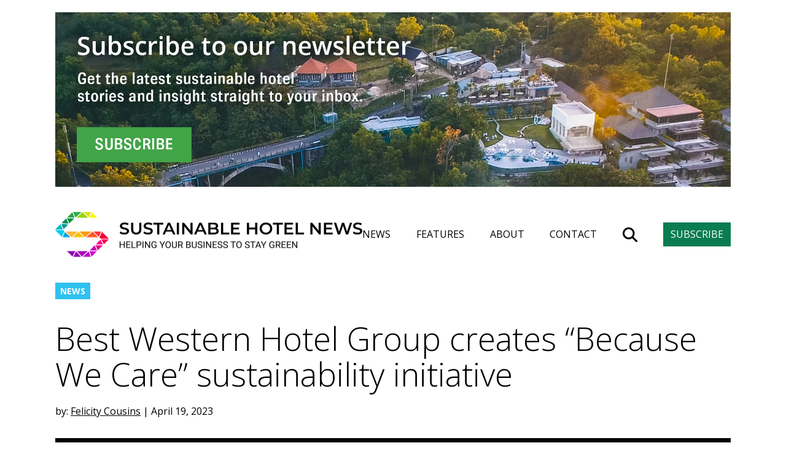

--- FILE ---
content_type: text/css
request_url: https://sustainablehotelnews.com/wp-content/themes/sustainable-hotels/style.css?v2
body_size: 6597
content:
/*
Theme Name: Sustainable Hotel News
Author: Ben Holden
Author URI:  benholden.github.io
Description: Theme for Sustainable Hotel News
Version: 1

*/

/*
* * * * * * * * * * * * * * * * * * * * * * * * * * * * * * * * * * * * * * * *
*                                                                             *
*  Normalize                                                             *
*                                                                             *
* * * * * * * * * * * * * * * * * * * * * * * * * * * * * * * * * * * * * * * *  
*/

/*! normalize.css v3.0.2 | MIT License | git.io/normalize */

/**
 * 1. Set default font family to sans-serif.
 * 2. Prevent iOS text size adjust after orientation change, without disabling
 *    user zoom.
 */

html {
	font-family: sans-serif; /* 1 */
	-ms-text-size-adjust: 100%; /* 2 */
	-webkit-text-size-adjust: 100%; /* 2 */
}

/**
 * Remove default margin.
 */

body {
	margin: 0;
}

/* HTML5 display definitions
   ========================================================================== */

/**
 * Correct `block` display not defined for any HTML5 element in IE 8/9.
 * Correct `block` display not defined for `details` or `summary` in IE 10/11
 * and Firefox.
 * Correct `block` display not defined for `main` in IE 11.
 */

article,
aside,
details,
figcaption,
figure,
footer,
header,
hgroup,
main,
menu,
nav,
section,
summary {
	display: block;
}

/**
 * 1. Correct `inline-block` display not defined in IE 8/9.
 * 2. Normalize vertical alignment of `progress` in Chrome, Firefox, and Opera.
 */

audio,
canvas,
progress,
video {
	display: inline-block; /* 1 */
	vertical-align: baseline; /* 2 */
}

/**
 * Prevent modern browsers from displaying `audio` without controls.
 * Remove excess height in iOS 5 devices.
 */

audio:not([controls]) {
	display: none;
	height: 0;
}

/**
 * Address `[hidden]` styling not present in IE 8/9/10.
 * Hide the `template` element in IE 8/9/11, Safari, and Firefox < 22.
 */

[hidden],
template {
	display: none;
}

/* Links
   ========================================================================== */

/**
 * Remove the gray background color from active links in IE 10.
 */

a {
	background-color: transparent;
}

/**
 * Improve readability when focused and also mouse hovered in all browsers.
 */

a:active,
a:hover {
	outline: 0;
}

/* Text-level semantics
   ========================================================================== */

/**
 * Address styling not present in IE 8/9/10/11, Safari, and Chrome.
 */

abbr[title] {
	border-bottom: 1px dotted;
}

/**
 * Address style set to `bolder` in Firefox 4+, Safari, and Chrome.
 */

b,
strong {
	font-weight: bold;
}

/**
 * Address styling not present in Safari and Chrome.
 */

dfn {
	font-style: italic;
}

/**
 * Address variable `h1` font-size and margin within `section` and `article`
 * contexts in Firefox 4+, Safari, and Chrome.
 */

h1 {
	font-size: 2em;
	margin: 0.67em 0;
}

/**
 * Address styling not present in IE 8/9.
 */

mark {
	background: #ff0;
	color: #000;
}

/**
 * Address inconsistent and variable font size in all browsers.
 */

small {
	font-size: 80%;
}

/**
 * Prevent `sub` and `sup` affecting `line-height` in all browsers.
 */

sub,
sup {
	font-size: 75%;
	line-height: 0;
	position: relative;
	vertical-align: baseline;
}

sup {
	top: -0.5em;
}

sub {
	bottom: -0.25em;
}

/* Embedded content
   ========================================================================== */

/**
 * Remove border when inside `a` element in IE 8/9/10.
 */

img {
	border: 0;
}

/**
 * Correct overflow not hidden in IE 9/10/11.
 */

svg:not(:root) {
	overflow: hidden;
}

/* Grouping content
   ========================================================================== */

/**
 * Address margin not present in IE 8/9 and Safari.
 */

figure {
	margin: 1em 40px;
}

/**
 * Address differences between Firefox and other browsers.
 */

hr {
	-moz-box-sizing: content-box;
	box-sizing: content-box;
	height: 0;
}

/**
 * Contain overflow in all browsers.
 */

pre {
	overflow: auto;
}

/**
 * Address odd `em`-unit font size rendering in all browsers.
 */

code,
kbd,
pre,
samp {
	font-family: monospace, monospace;
	font-size: 1em;
}

/* Forms
   ========================================================================== */

/**
 * Known limitation: by default, Chrome and Safari on OS X allow very limited
 * styling of `select`, unless a `border` property is set.
 */

/**
 * 1. Correct color not being inherited.
 *    Known issue: affects color of disabled elements.
 * 2. Correct font properties not being inherited.
 * 3. Address margins set differently in Firefox 4+, Safari, and Chrome.
 */

button,
input,
optgroup,
select,
textarea {
	color: inherit; /* 1 */
	font: inherit; /* 2 */
	margin: 0; /* 3 */
}

/**
 * Address `overflow` set to `hidden` in IE 8/9/10/11.
 */

button {
	overflow: visible;
}

/**
 * Address inconsistent `text-transform` inheritance for `button` and `select`.
 * All other form control elements do not inherit `text-transform` values.
 * Correct `button` style inheritance in Firefox, IE 8/9/10/11, and Opera.
 * Correct `select` style inheritance in Firefox.
 */

button,
select {
	text-transform: none;
}

/**
 * 1. Avoid the WebKit bug in Android 4.0.* where (2) destroys native `audio`
 *    and `video` controls.
 * 2. Correct inability to style clickable `input` types in iOS.
 * 3. Improve usability and consistency of cursor style between image-type
 *    `input` and others.
 */

button,
html input[type="button"],
input[type="reset"],
input[type="submit"] {
	-webkit-appearance: button; /* 2 */
	cursor: pointer; /* 3 */
}

/**
 * Re-set default cursor for disabled elements.
 */

button[disabled],
html input[disabled] {
	cursor: default;
}

/**
 * Remove inner padding and border in Firefox 4+.
 */

button::-moz-focus-inner,
input::-moz-focus-inner {
	border: 0;
	padding: 0;
}

/**
 * Address Firefox 4+ setting `line-height` on `input` using `!important` in
 * the UA stylesheet.
 */

input {
	line-height: normal;
}

/**
 * It's recommended that you don't attempt to style these elements.
 * Firefox's implementation doesn't respect box-sizing, padding, or width.
 *
 * 1. Address box sizing set to `content-box` in IE 8/9/10.
 * 2. Remove excess padding in IE 8/9/10.
 */

input[type="checkbox"],
input[type="radio"] {
	box-sizing: border-box; /* 1 */
	padding: 0; /* 2 */
}

/**
 * Fix the cursor style for Chrome's increment/decrement buttons. For certain
 * `font-size` values of the `input`, it causes the cursor style of the
 * decrement button to change from `default` to `text`.
 */

input[type="number"]::-webkit-inner-spin-button,
input[type="number"]::-webkit-outer-spin-button {
	height: auto;
}

/**
 * 1. Address `appearance` set to `searchfield` in Safari and Chrome.
 * 2. Address `box-sizing` set to `border-box` in Safari and Chrome
 *    (include `-moz` to future-proof).
 */

input[type="search"] {
	-webkit-appearance: textfield; /* 1 */
	-moz-box-sizing: content-box;
	-webkit-box-sizing: content-box; /* 2 */
	box-sizing: content-box;
}

/**
 * Remove inner padding and search cancel button in Safari and Chrome on OS X.
 * Safari (but not Chrome) clips the cancel button when the search input has
 * padding (and `textfield` appearance).
 */

input[type="search"]::-webkit-search-cancel-button,
input[type="search"]::-webkit-search-decoration {
	-webkit-appearance: none;
}

/**
 * Define consistent border, margin, and padding.
 */

fieldset {
	border: 1px solid #c0c0c0;
	margin: 0 2px;
	padding: 0.35em 0.625em 0.75em;
}

/**
 * 1. Correct `color` not being inherited in IE 8/9/10/11.
 * 2. Remove padding so people aren't caught out if they zero out fieldsets.
 */

legend {
	border: 0; /* 1 */
	padding: 0; /* 2 */
}

/**
 * Remove default vertical scrollbar in IE 8/9/10/11.
 */

textarea {
	overflow: auto;
}

/**
 * Don't inherit the `font-weight` (applied by a rule above).
 * NOTE: the default cannot safely be changed in Chrome and Safari on OS X.
 */

optgroup {
	font-weight: bold;
}

/* Tables
   ========================================================================== */

/**
 * Remove most spacing between table cells.
 */

table {
	border-collapse: collapse;
	border-spacing: 0;
}

td,
th {
	padding: 0;
}

/*
* * * * * * * * * * * * * * * * * * * * * * * * * * * * * * * * * * * * * * * *
* 																			 *
*	Box-sizing															 *
*																			 *
* * * * * * * * * * * * * * * * * * * * * * * * * * * * * * * * * * * * * * * *	
*/

html {
	box-sizing: border-box;
}

*,
*:before,
*:after {
	box-sizing: inherit;
}

/*
* * * * * * * * * * * * * * * * * * * * * * * * * * * * * * * * * * * * * * * *
* 																			 *
*	Custom Styles												           	 *
*																			 *
* * * * * * * * * * * * * * * * * * * * * * * * * * * * * * * * * * * * * * * *	
*/

/* Colors */
body {
    --sh-green: #45A44A;
    --sh-green-dark: #08843F;
    --sh-border: #BFBFBF;
    --sh-dark-bg: #242323;

    --cat-yellow: #D9DF1D;
    --cat-orange: #FB9316;
    --cat-red: #F2592D;
    --cat-dark-pink: #EB254C;
    --cat-magenta: #FF2380;
    --cat-teal: #0D8780;
    --cat-turquoise: #2FC1F0;
    --cat-light-purple: #7B16AA;
    --cat-dark-purple: #C11BC4;
}

div#wpadminbar {
    display: none;
}

/* Base */

html {
	font-size: 62.5%;
	height: 100%;
	font-family: 'Open Sans', sans-serif;
    -webkit-font-smoothing: antialiased;
	-moz-osx-font-smoothing: grayscale;
}

body {
	font-size: 1.6rem;
	line-height: 2.7rem;
	color: black;
	scroll-padding-top: 120px;
}

.container {
	width: 100%;
	padding: 0 20px;
	max-width: 1140px;
	margin: 0 auto;
}

.container--narrow {
    width: 100%;
	padding: 0 20px;
	max-width: 1140px;
	margin: 0 auto;
	max-width: 890px;
}

.main {
    padding: 0 0 4rem;
    position: relative;
}

.page-header {
    text-align: center;
}

/* Fonts */
h1,h2,h3,h4 {
    font-weight: 300;
    line-height: 1.1;
}

h1:first-child,h2:first-child,h3:first-child,h4:first-child {
    margin-top: 0;
}
h1 {
    font-size: 4rem;
}
@media(max-width:767px){
	section.content{
		display: block !important;
	}
    h1 {
        font-size: 3.2rem;
    }
}
h2 {
    font-size: 4rem;
    margin-bottom: 1rem;
}
@media(max-width:767px){
    h2 {
        font-size: 3.2rem;
    }
}
h3 {
    margin-bottom: 1rem;
    font-size: 3.2rem;
}
@media(max-width:767px){
    h3 {
        font-size: 2.6rem;
    }
}
h4 {
    font-size: 2.4rem;
    margin-bottom: 1rem;
}
@media(max-width:767px){
    h4 {
        font-size: 2rem;
    }
}


p {
    margin-top: 0;
}

/* Links */
.skip {
	position: absolute;
	left: -999em;
	width: 990em;
}

a.skip:active,
a.skip:focus {
	left: 0;
	top: 0;
	padding: 15px;
	border: 3px black solid;
	background-color: white;
	width: auto;
	z-index: 1;
	text-decoration: none;
}

.btn {
    /* font-family: 'Cormorant Garamond', serif;
    text-decoration: none;
    color: black;
    text-transform: uppercase;
    border: 1px solid black;
    padding: 10px 20px;
    font-weight: normal!important; */
}

a {
    color: black;
}

p a {

}

p a:hover {

}

h1.posts-title {
    text-align: center;
}
@media(min-width:768px){
    h1.posts-title {
        font-size: 5.3rem;
    }
}

/* Header */
.site-header {
    position: relative;
    display: flex;
    align-items: center;
    gap: 40px;
    justify-content: space-between;
    height: 156px;
}

@media(max-width:767px){
    .site-header {
        height: auto;
        flex-direction: column;
        gap: 0;
        align-items: flex-start;
        padding: 4.4rem 0 2rem;
    }
}

@media(max-width:767px){

}

a.site-header__logo {
    display: block;
    width: 500px;
    max-width: calc(100% - 50px);
}

a.site-header__logo img {
    width: 100%;
    display: block;
}

.site-nav {
    flex: 1;
}

@media(max-width:767px){
    .site-nav{
        display:none;
        width:100%;
        margin-right:20px;
    }
}

.site-nav.active{
    display:block
}

.nav-toggle{
    width:30px;
    height:30px;
    position:absolute;
    top: 5rem;
    right:0px;
    z-index:1;
    -webkit-transform:rotate(0deg);
    -ms-transform:rotate(0deg);
    transform:rotate(0deg);
    transition:.5s ease-in-out;
    cursor:pointer
}

@media(min-width:768px){
    .nav-toggle{
        display: none;
    }
}
.nav-toggle span{
    display:block;
    position:absolute;
    height:3px;
    width:100%;
    background:#191b34;
    opacity:1;
    left:0;
    -webkit-transform:rotate(0deg);
    -ms-transform:rotate(0deg);
    transform:rotate(0deg);
    transition:.25s ease-in-out;
    border-radius:3px
}
.nav-toggle span:nth-child(1){
    top:0;
    -webkit-transform-origin:left center;
    -ms-transform-origin:left center;
    transform-origin:left center
}
.nav-toggle span:nth-child(2){
    top:8px;
    -webkit-transform-origin:left center;
    -ms-transform-origin:left center;
    transform-origin:left center
}
.nav-toggle span:nth-child(3){
    top:16px;
    -webkit-transform-origin:left center;
    -ms-transform-origin:left center;
    transform-origin:left center
}
.nav-toggle.open{
    width:30px
}
.nav-toggle.open span:nth-child(1){
    -webkit-transform:rotate(45deg);
    -ms-transform:rotate(45deg);
    transform:rotate(45deg);
    top:-3px;
    left:8px;
    width:100%
}
.nav-toggle.open span:nth-child(2){
    width:0;
    opacity:0
}
.nav-toggle.open span:nth-child(3){
    -webkit-transform:rotate(-45deg);
    -ms-transform:rotate(-45deg);
    transform:rotate(-45deg);
    top:18px;
    left:8px
}

.site-nav__sections {
    display: flex;
    list-style: none;
    padding: 12px 0;
    margin: 0;
    border-width: 1px 0;
    justify-content: space-between;
    align-items: center;
    position: relative;
}

@media(max-width:767px){
    .site-nav__sections {
        flex-direction: column;
        gap: 10px;
        border-bottom: 1px solid black;
    }
}

.menu-item-has-children > a:after {
    content: "";
    display: inline-block;
    width: 10px;
    height: 10px;
    border: 1px solid black;
    border-width: 0 1px 1px 0;
    transform: rotate(45deg);
    position: relative;
    top: -2px;
    margin-left: 6px;
    transition: all 0.25s ease;
}

.menu-item-has-children > a.open:after {
    transform: rotate(225deg);
    top: 4px;
}

ul.sub-menu {
    display: none;
    position: absolute;
    background: white;
    padding: 0 20px 10px 20px;
    list-style: none;
    margin: 12px 0 0;
    border-top-color: white;
    z-index: 100;
}

.active .sub-menu {
    display: block;
    list-style: none;
    margin: 0;
    padding: 0 0 0 12px;
}

.site-nav__sections a {
    display: block;
    color: black;
    text-decoration: none;
    text-transform: uppercase;
}

.site-nav__sections a:hover {
    text-decoration: underline;
}

.nav-search a {
    position: relative;
    height: 24px;
}

.nav-search a span {
    display: block;
    text-indent: -10000px;
}

.nav-search a:before {
    content: "";
    display: block;
    width: 24px;
    height: 24px;
    background-image: url(assets/img/icon-search.svg);
    background-size: 100%;
    background-repeat: no-repeat;
}

.nav-subscribe a {
    background: #097c52;
    padding: 6px 12px;
    color: white;
    display: block;
    text-decoration: none;
    text-transform: uppercase;
}

.nav-subscribe a:hover {
    background: var(--sh-green);
    text-decoration: none;
}

@media(max-width:767px){
    .site-nav__sections .nav-search {
        display: none;
    }

    .site-nav__sections .nav-subscribe {
        display: none;
    }
    .site-search {
        display: flex!important;
        padding: 0!important;
        border: 0!important;
        gap: 2rem!important;
        align-items: center!important;;
        margin-bottom: 4rem!important;
    }
    
    div[id*='ajaxsearchlite'].asl_m {
        padding: 5px 0;
    }
}

@media(min-width:768px){
    .site-search .nav-subscribe a {
        display: none!important;
    }
}

.asl_w_container {
    min-width: 0!important;
}

.gform_wrapper {
    margin: 0!important;
}

article .gform_wrapper {
    max-width: none!important;
}

body .gform_wrapper ul li.gfield {
    padding: 0!important;
    margin: 0!important;
}

.gform_button {
    background: black!important;
    color: white!important;
}

.gform_wrapper .gform_footer {
    margin: 0;
    padding: 0;
}

.site-footer .gform_wrapper {
    margin: 0!important;
}

.gform_wrapper input:not([type=radio]):not([type=checkbox]):not([type=submit]):not([type=button]):not([type=image]):not([type=file]) {
    border-width: 1px;
    border-color: black;
}

.site-footer .gform_wrapper input:not([type=radio]):not([type=checkbox]):not([type=submit]):not([type=button]):not([type=image]):not([type=file]) {
    border-width: 0;
    color: initial;
}


/* Hero */
.hero {
    margin-bottom: 100px;
    height: 500px;
    position: relative;
    display: flex;
    align-items: center;
    justify-content: flex-end;
}

@media(max-width:767px){
    section.hero {
        flex-direction: column;
        height: auto;
    }
}



.container .hero {
    margin-left: 0;
    margin-right: 0;
    margin-bottom: 50px;
}

.hero a {
    color: white;
}

.hero__img {
    width: 66.666%;
    height: 100%;
    background-size: cover;
    background-position: 50%;
}
@media(max-width:767px){
    .hero__img {
        width: 100%;
        height: 200px;
    }
}

.hero__text {
    position: relative;
    background: black;
    color: white;
    text-decoration: none;
    padding: 40px;
    width: 33.333%;
    height: 100%;
    display: flex;
    flex-direction: column;
    justify-content: center;
    width: 50%;
}
@media(max-width:767px){
    .hero__text {
        width: 100%;
        padding: 20px;
    }
    .hero__text h1 {
        font-size: 2.6rem;
    }
}

.hero__text a {
    text-decoration: none;
}

.hero__text a:hover h1 {
    text-decoration: underline;
    text-decoration-thickness: 2px;
    text-underline-offset: 3px;
}

.page-hero {
    border-bottom: 8px solid black;
    margin-bottom: 5rem;
    padding-bottom: 3rem;
}

.page-hero h1 {
    margin-bottom: 1.8rem;
}
@media(min-width:768px){
    .page-hero h1 {
        font-size: 5.3rem;
    }
}

/* Tags */
.tags {
    display: flex;
    flex-wrap: wrap;
    gap: 10px;
    margin-bottom: 20px;
}

.tag:not(body) {
    background: black;
    color: white;
    font-weight: bold;
    text-transform: uppercase;
    padding: 0px 8px;
    font-size: 1.4rem;
    display: inline-block;
    margin-bottom: 10px;
    text-decoration: none;
}

.tags .tag {
    margin-bottom: 0;
}

.tag:not(body).tag-yellow {background: var(--cat-yellow);}
.tag:not(body).tag-orange {background: var(--cat-orange);}
.tag:not(body).tag-red {background: var(--cat-red);}
.tag:not(body).tag-dark-pink {background: var(--cat-dark-pink);}
.tag:not(body).tag-magenta {background: var(--cat-magenta);}
.tag:not(body).tag-teal {background: var(--cat-teal);}
.tag:not(body).tag-turquoise {background: var(--cat-turquoise);}
.tag:not(body).tag-light-purple {background: var(--cat-light-purple);}
.tag:not(body).tag-dark-purple {background: var(--cat-dark-purple);}

.bottom-tags h2 {
    font-size: 2.4rem;
}

.bottom-tags .tag {
    background: #adadad;
}

/* Grid  */
section.home-section {
    display: flex;
    gap: 30px;
    margin-bottom: 100px;
}

@media(max-width:767px){
    section.home-section {
        flex-direction: column;
    }
}

.home-section__title {
    width: 25%;
}

@media(max-width:767px){
    .home-section__title {
        width: 100%;
    }
}

.grid {
    display: grid;
    grid-template-columns: 1fr 1fr 1fr;
    gap: 30px;
}

@media(max-width:767px){
    .grid {
        grid-template-columns: 1fr;
    }
}

.home-section .grid {
    width: 75%;
}

@media(max-width:767px){
    .home-section .grid {
        width: 100%;
    }
}

.grid__item a {
    text-decoration: none;
}

.grid__item a:hover h3 {
    text-decoration: underline;
    text-decoration-thickness: 2px;
    text-underline-offset: 3px;
}

.grid__item-img {
    width: 100%;
    aspect-ratio: 4/3;
    background-size: cover;
    background-position: 50%;
    margin-bottom: 10px;
}

a.grid-item__more {
    background-color: black;
    color: white;
    width: 100%;
    aspect-ratio: 4 / 3;
    display: flex;
    align-items: center;
    justify-content: center;
    font-size: 3.2rem;
    font-weight: 300;
    text-decoration: none;
    padding: 20px;
    text-align: center;
    text-transform: uppercase;
    line-height: 1.2;
}

a.grid-item__more:hover {
    text-decoration: underline;
    text-decoration-thickness: 2px;
    text-underline-offset: 2px;
}

.grid__item.grid__item--tag {
    display: flex;
    align-items: center;
    justify-content: center;
    text-align: center;
    width: 100%;
    aspect-ratio: 4/3;
    background-position: 50%;
    background-size: cover;
    text-decoration: none;
}

/* Sidebar  */
.sidebar .asl_w {
    padding: 1rem;
    border: 1px solid #b5b5b5;
    margin-bottom: 2rem;
    box-sizing: border-box;
    box-shadow: none;
}

.sidebar-grid__item {
    display: grid;
    gap: 1rem;
    margin-bottom: 3rem;
    text-decoration: none;
}

.sidebar-grid__item:hover {
    text-decoration: underline;
}

.sidebar-grid__item-img {
    width: 100%;
    aspect-ratio: 4 /3;
    background-size: cover;
}

.sidebar-grid__item-text {
    line-height: 1.3;
}

.sidebar h2 {
    margin-bottom: 3rem;
}

/* Adverts */
.ad.ad-placeholder {
    width: 728px;
    height: 90px;
    background: grey;
    margin: 0 auto 100px;
    display: flex;
    align-items: center;
    justify-content: center;
}

/* Socials */

.social {
    display: flex;
    align-items: center;
    gap: 2rem;
    flex-wrap: wrap;
    margin-top: 15px;
}

a.social__link {
    color: white;
    display: flex;
    align-items: center;
    justify-content: center;
}

a.social__link span {
    display: block;
    text-indent: -10000px;
}

a.social__link:before {
    content: "";
    display: inline-flex;
    width: 30px;
    height: 30px;
    background-image: url(assets/img/instagram.svg);
    background-size: contain;
    background-position: 50%;
    background-repeat: no-repeat;
}

a.social__link--fb:before {
    background-image: url(assets/img/facebook-f.svg);
}
a.social__link--tw:before {
    background-image: url(assets/img/twitter.svg);
}
a.social__link--in:before {
    background-image: url(assets/img/instagram.svg);
}
a.social__link--li:before {
    background-image: url(assets/img/linkedin-in.svg);
}

/* Newsletter */

section.home-newsletter {
    border: 1px solid var(--sh-border);
    margin: 0 0 100px;
    padding: 40px;
    display: flex;
    justify-content: space-between;
    gap: 40px;
    align-items: flex-end;
}

.home-newsletter__text {
    width: 50%;
}

.home-newsletter__form {
    width: 50%;
}

@media(max-width:767px){
    section.home-newsletter {
        flex-direction: column;
    }
    
    .home-newsletter__text {
        width: 100%;
    }
    
    .home-newsletter__form {
        width: 100%;
    }
}


.header-newsletter__form form,
.site-footer form {
    display: flex;
}

.gform_body {
    flex: 1;
}

.gform_wrapper .gform_footer {
    width: auto!important;
    padding: 0!important;
    margin: 0!important;
}

.gform_wrapper input:not([type=radio]):not([type=checkbox]):not([type=submit]):not([type=button]):not([type=image]):not([type=file]) {
    margin: 0!important;
    width: 100%!important;
    height: 44px!important;
    padding: 10px!important;
}

body .gform_wrapper .top_label div.ginput_container {
    margin-top: 0!important;
}

.gform_wrapper .gform_footer input.button, .gform_wrapper .gform_footer input[type=submit], .gform_wrapper .gform_page_footer input.button, .gform_wrapper .gform_page_footer input[type=submit] {
    width: 100%!important;
    margin: 0!important;
    height: 44px!important;
    padding: 4px 20px!important;
    border: 0!important;
    background: var(--sh-green)!important;
}

.home-newsletter__text p:last-child {
    margin-bottom: 0;
}

section.header-newsletter {
    position: fixed;
    z-index: 300;
    top: 0;
    left: 0;
    width: 100vw;
    height: 100vh;
    display: none;
    align-items: center;
    justify-content: center;
}

section.header-newsletter.active {
    display: flex;
}

.header-newsletter__overlay {
    position: absolute;
    top: 0;
    left: 0;
    background: black;
    width: 100%;
    height: 100%;
    opacity: 0.5;
}

.header-newsletter__box {
    position: relative;
    background: white;
    padding: 40px;
    width: 100%;
    max-width: 600px;
}

button.header-newsletter__close {
    position: absolute;
    top: 40px;
    right: 40px;
    width: 40px;
    height: 40px;
    appearance: none;
    border: 1px solid black;
    background: transparent;
    display: flex;
    align-items: center;
    justify-content: center;
}

.header-newsletter__text h2 {
    width: calc(100% - 50px);
}

button.header-newsletter__close span {
    display: block;
    text-indent: -10000px;
}

button.header-newsletter__close:before {
    content: "";
    display: block;
    width: 1px;
    height: 30px;
    background: black;
    transform: rotate(45deg);
}

button.header-newsletter__close:after {
    content: "";
    display: block;
    width: 1px;
    height: 30px;
    background: black;
    transform: rotate(-45deg);
}

.validation_error {
    display: none;
}

.gform_wrapper li.gfield.gfield_error, .gform_wrapper li.gfield.gfield_error.gfield_contains_required.gfield_creditcard_warning {
    background: transparent!important;
    border: 0!important;
}

body .gform_wrapper.gform_validation_error .gform_body ul li.gfield.gfield_error:not(.gf_left_half):not(.gf_right_half) {
    max-width: none!important;
    width: 100%!important;
}
.site-footer .gform_wrapper .validation_message {
    color: white;
}
/* Footer  */

.site-footer {
    background: black;
    color: white;
    padding: 0 40px 40px;
    display: flex;
    gap: 40px;
    position: relative;
    z-index: 200;
}
.content-article img{
		max-width: 100%;
	}
@media(max-width:767px){
    .site-footer {
        flex-direction: column;
    }
	
}

.container.site-footer__cols {
    display: flex;
    gap: 30px;
    justify-content: space-between;
}

@media(max-width:767px){
    .container.site-footer__cols {
        flex-direction: column;
    }
}

.site-footer__col ul {
    list-style: none;
    padding: 0;
    margin: 0;
}


.site-footer__content {
    width: 100%;
}
@media(min-width:768px){
    .site-footer__content {
        width: 50%;
    }
}

a.site-footer__logo {
    width: 335px;
    max-width: 100%;
    display: block;
    background: white;
    padding: 20px;
    margin-bottom: 20px;
}

a.site-footer__logo img {
    display: block;
    width: 100%;
}

.site-footer_menu ul,
    ul.site-footer_menu {
    list-style: none;
    padding: 0;
    margin: 0;
    display: flex;
    gap: 10px;
    margin-bottom: 20px;
}

@media(max-width:767px){
    .site-footer_menu ul,
    ul.site-footer_menu {
        flex-wrap: wrap;
    }
}

.site-footer_menu ul a,
    ul.site-footer_menu a {
    color: white;
    text-transform: uppercase;
    text-decoration: none;
}

.site-footer__text a {
    color: white;
    text-transform: uppercase;
    text-decoration: none;
}

.site-footer-newsletter {
    width: 50%;
    padding: 20px 0;
}

@media(max-width:767px){
    .site-footer-newsletter {
        width: 100%;
    }
}

.site-footer__form input {
    width: 100%!important;
    border-radius: 0px!important;
}

.site-footer__form label {
    font-weight: normal!important;
}

.site-footer-newsletter__text h2 {
    font-size: 2.4rem;
}

.site-footer-newsletter__text {
    font-size: 1.4rem;
    line-height: 1.5;
}

.site-footer__text {
    font-size: 1.4rem;
    line-height: 1.5;
}

/* Blockquote  */
blockquote {
    border-left: 10px solid #C11BC4;
    padding-left: 20px;
    margin-left: 0;
}

.content p img {
    display: block;
    margin: 0 auto;
    max-width: 100%;
}

/* Content  */
section.content {
    display: grid;
    grid-template-columns: 1fr;
    gap: 40px;
    margin-bottom: 40px;
}

@media(min-width:768px){
    section.content {
        grid-template-columns: 2fr 1fr;
    }
}
.featured-img {
    width: 100%;
    margin-bottom: 3rem;
}

.featured-img img {
    width: 100%;
    display: block;
}

/* Ads  */
.ad-block.hidden {
    display: none!important;
}

.ad-block.ad-block--mpu {
    align-items: center;
    justify-content: center;
    display: flex;
    margin-bottom: 2rem;
}

a.ad-block--skin-link {
    position: fixed;
    top: 0;
    left: 0;
    width: calc((100vw - 1140px) / 2);
    height: 100vh;
    z-index: 100;
}

a.ad-block--skin-link.ad-block--skin-link--left {
    left: 0;
}

a.ad-block--skin-link.ad-block--skin-link--right {
    left: auto;
    right: 0;
}
@media(max-width:1399px){
    a.ad-block--skin-link {
        display: none;
    }
}

.ad-block--skin {
    position: fixed;
    top: 0;
    left: calc(50% - 870px);
    height: 100vh;
    overflow: hidden;
}

@media(max-width:1399px){
    .ad-block--skin {
        display: none;
    }
}

.ad-block.ad-block--billboard {
    margin: 0 auto;
    display: flex;
    align-items: center;
    justify-content: center;
    margin-bottom: 5rem;
}
@media(max-width:767px){
    .ad-block.ad-block--billboard {
        display: none;
    }
}

.ad-block.ad-block--billboard img {
    display: block;
    max-width: 100%;
}

.ad-block.ad-block--mobile-sticky {
    position: fixed;
    bottom: 0;
    width: 320px;
    left: calc(50% - 160px);
    z-index: 201;
}

@media(min-width:768px){
    .ad-block.ad-block--mobile-sticky {
        display: none;
    }
}

.ad-block.ad-block--mobile-sticky img {
    display: block;
    max-width: 100%;
}

.ad-block.ad-block--leaderboard {
    margin: 2rem auto 0;
    display: flex;
    align-items: center;
    justify-content: center;
}

@media(max-width:767px){
    .ad-block.ad-block--leaderboard {
        display: none;
    }
	
}


.ad-block.ad-block--leaderboard img {
    display: block;
    max-width: 100%;
}

/* Search  */

.site-search {
    border: 1px solid black;
    padding: 40px;
    margin-bottom: 30px;
    display: none;
}

.site-search.active {
    display: flex;
}

#ajaxsearchlite1 .probox .proinput input, div.asl_w .probox .proinput input {
    font-size: 1.8rem!important;
}

div.asl_r .results .item .asl_content h3, div.asl_r .results .item .asl_content h3 a {
    font-size: 1.8rem!important;
}

div.asl_r .results .item .asl_content h3 a:hover {
    font-size: 1.8rem!important;
}

div.asl_r .results .item .asl_content .asl_desc {
    font-size: 1.4rem!important;
}

div.asl_r .results .item div.etc {
    font-size: 1.4rem!important;
}

/* Pagination  */

.pagination ul {
    display: flex;
    gap: 15px;
    list-style: none;
    padding: 0;
    margin: 3rem auto 6rem;
    justify-content: center;
}

.pagination a {
    border: 1px solid black;
    width: 50px;
    height: 50px;
    display: flex;
    align-items: center;
    justify-content: center;
    text-decoration: none;
}

.pagination .active a,.pagination a:hover {
    background: black;
    color: white;
}

/* Images  */

article img.aligncenter {
    margin: 0 auto 2rem;
}

article img {
    display: block;
    margin-bottom: 2rem;
}

/* Contact  */

.gform_wrapper {
    width: 100%!important;
    max-width: 600px!important;
    margin: 0 auto 4rem !important;
}

body .gform_wrapper ul li.gfield {
    margin-bottom: 1rem !important;
}

/* Team  */


.team__member {
    display: grid;
    gap: 2rem;
    margin-bottom: 3rem;
    grid-template-columns: 1fr 2fr;
    align-items: center;
}
@media(max-width:767px){
	
    .team__member {
        grid-template-columns: 1fr;
    }
}
img.team__member__img {
    width: 100%;
    aspect-ratio: 1 / 1;
    object-fit: cover;
    }

.team__member-content h2, .team__member-content h3 {
    margin-top: 0;
}

/* Marketplace */

.pre-title {
    text-align: center;
    display: block;
    /* text-transform: uppercase; */
    font-size: 2.8rem;
    margin-bottom: -3rem;
    font-weight: 300;
}


.marketplace-cta {
    border: 1px solid var(--sh-border);
    padding: 20px;
    margin-bottom: 30px;
}

.marketplace-cta span {
    display: block;
    margin-bottom: 20px;
    font-weight: 300;
    line-height: 1.25;
    color: black;
    font-size: 29px;
}

.marketplace-cta a {
    background: #097c52;
    padding: 6px 12px;
    color: white;
    display: inline-block;
    text-decoration: none;
    text-transform: uppercase;
}

.marketplace-cta a:hover {
    background: var(--sh-green);
}



nav.marketplace-cats ul {
    padding: 0;
    margin: 0 0 30px;
    list-style: none;
}

.grid.grid--featured:before {
    content: "FEATURED";
    position: absolute;
    top: 20px;
    left: 20px;
    font-size: 3.2rem;
    font-weight: 300;
}

.grid.grid--featured {
    background: #ececec;
    padding: 60px 20px 20px;
    margin-bottom: 30px;
    position: relative;
}

.hidden-cat {
    display: none;
}


















--- FILE ---
content_type: application/javascript
request_url: https://sustainablehotelnews.com/wp-content/themes/sustainable-hotels/js/functions.js?ver=20150330
body_size: -105
content:
/* global screenReaderText */
/**
* Theme functions file.
*
* Contains handlers for navigation and widget area.
*/

( function( $ ) {
	$(document).ready(function() {
		var stickyNavTop = $('.site-nav').offset().top;

		var stickyNav = function(){
			var scrollTop = $(window).scrollTop();

			if (scrollTop > stickyNavTop) {
				$('.site-nav').addClass('site-nav--fixed');
			} else {
				$('.site-nav').removeClass('site-nav--fixed');
			}
		};

		stickyNav();

		$(window).scroll(function() {
			stickyNav();
		});

		// $('.nav-toggle').click(function (e) {
		// 	e.preventDefault();
		// 	$('.site-nav').fadeToggle();
		// 	$(this).toggleClass('open');
		// });

	});

} )( jQuery );


--- FILE ---
content_type: image/svg+xml
request_url: https://sustainablehotelnews.com/wp-content/themes/sustainable-hotels/assets/img/instagram.svg
body_size: 267
content:
<svg width="450" height="449" viewBox="0 0 450 449" fill="none" xmlns="http://www.w3.org/2000/svg">
<path d="M225.1 110C161.5 110 110.2 161.3 110.2 224.9C110.2 288.5 161.5 339.8 225.1 339.8C288.7 339.8 340 288.5 340 224.9C340 161.3 288.7 110 225.1 110ZM225.1 299.6C184 299.6 150.4 266.1 150.4 224.9C150.4 183.7 183.9 150.2 225.1 150.2C266.3 150.2 299.8 183.7 299.8 224.9C299.8 266.1 266.2 299.6 225.1 299.6ZM371.5 105.3C371.5 120.2 359.5 132.1 344.7 132.1C329.8 132.1 317.9 120.1 317.9 105.3C317.9 90.5002 329.9 78.5002 344.7 78.5002C359.5 78.5002 371.5 90.5002 371.5 105.3ZM447.6 132.5C445.9 96.6002 437.7 64.8002 411.4 38.6002C385.2 12.4002 353.4 4.2002 317.5 2.4002C280.5 0.300195 169.6 0.300195 132.6 2.4002C96.7998 4.1002 64.9998 12.3002 38.6998 38.5002C12.3998 64.7002 4.2998 96.5002 2.4998 132.4C0.399805 169.4 0.399805 280.3 2.4998 317.3C4.1998 353.2 12.3998 385 38.6998 411.2C64.9998 437.4 96.6998 445.6 132.6 447.4C169.6 449.5 280.5 449.5 317.5 447.4C353.4 445.7 385.2 437.5 411.4 411.2C437.6 385 445.8 353.2 447.6 317.3C449.7 280.3 449.7 169.5 447.6 132.5ZM399.8 357C392 376.6 376.9 391.7 357.2 399.6C327.7 411.3 257.7 408.6 225.1 408.6C192.5 408.6 122.4 411.2 92.9998 399.6C73.3998 391.8 58.2998 376.7 50.3998 357C38.6998 327.5 41.3998 257.5 41.3998 224.9C41.3998 192.3 38.7998 122.2 50.3998 92.8002C58.1998 73.2002 73.2998 58.1002 92.9998 50.2002C122.5 38.5002 192.5 41.2002 225.1 41.2002C257.7 41.2002 327.8 38.6002 357.2 50.2002C376.8 58.0002 391.9 73.1002 399.8 92.8002C411.5 122.3 408.8 192.3 408.8 224.9C408.8 257.5 411.5 327.6 399.8 357Z" fill="white"/>
</svg>


--- FILE ---
content_type: image/svg+xml
request_url: https://sustainablehotelnews.com/wp-content/themes/sustainable-hotels/assets/img/icon-search.svg
body_size: -42
content:
<svg width="24" height="24" viewBox="0 0 24 24" fill="none" xmlns="http://www.w3.org/2000/svg">
<path d="M19.5095 9.73574C19.5095 11.8888 18.8061 13.9015 17.6336 15.4929L23.5427 21.4373C24.1524 21.999 24.1524 22.982 23.5427 23.5436C22.98 24.1521 21.9951 24.1521 21.4323 23.5436L15.4763 17.5992C13.8818 18.8162 11.8652 19.4715 9.75476 19.4715C4.36151 19.4715 0 15.1185 0 9.73574C0 4.39981 4.36151 0 9.75476 0C15.1011 0 19.5095 4.39981 19.5095 9.73574ZM9.75476 16.4759C13.4597 16.4759 16.5081 13.4803 16.5081 9.73574C16.5081 6.03803 13.4597 2.99561 9.75476 2.99561C6.00293 2.99561 3.00147 6.03803 3.00147 9.73574C3.00147 13.4803 6.00293 16.4759 9.75476 16.4759Z" fill="black"/>
</svg>


--- FILE ---
content_type: image/svg+xml
request_url: https://sustainablehotelnews.com/wp-content/themes/sustainable-hotels/assets/img/twitter.svg
body_size: 144
content:
<svg width="512" height="512" viewBox="0 0 512 512" fill="none" xmlns="http://www.w3.org/2000/svg">
<path d="M459.37 151.716C459.695 156.264 459.695 160.813 459.695 165.361C459.695 304.081 354.112 463.919 161.137 463.919C101.685 463.919 46.457 446.7 0 416.813C8.447 417.787 16.568 418.112 25.34 418.112C74.395 418.112 119.553 401.544 155.614 373.28C109.482 372.305 70.822 342.092 57.502 300.508C64 301.482 70.497 302.132 77.32 302.132C86.741 302.132 96.163 300.832 104.934 298.559C56.853 288.812 20.791 246.579 20.791 195.574V194.275C34.76 202.072 51.005 206.945 68.222 207.594C39.958 188.751 21.441 156.589 21.441 120.203C21.441 100.711 26.638 82.843 35.735 67.249C87.39 130.924 165.035 172.507 252.1 177.056C250.476 169.259 249.501 161.138 249.501 153.016C249.501 95.188 296.283 48.082 354.435 48.082C384.648 48.082 411.937 60.752 431.105 81.219C454.82 76.671 477.561 67.899 497.704 55.879C489.906 80.245 473.338 100.712 451.572 113.706C472.689 111.433 493.156 105.584 511.998 97.463C497.706 118.254 479.837 136.771 459.37 151.716Z" fill="white"/>
</svg>


--- FILE ---
content_type: application/javascript
request_url: https://sustainablehotelnews.com/wp-content/themes/sustainable-hotels/assets/js/scripts.js?ver=b6e78330b2bdd37fd2e9bbbaa55cd1ba
body_size: 727
content:
$(document).ready(function () {
    // Nav toggle
    (function () {
        $(".nav-toggle").click(function () {
            $(".site-nav").slideToggle();
            $(this).toggleClass("open");
        });
    })();

    // Subav toggle
    (function () {
        $(".menu-item-has-children > a").click(function (e) {
            e.preventDefault();
            $(this).toggleClass("open");
            $(this).siblings(".subnav").slideToggle();
            $(this).siblings(".sub-menu").slideToggle();
        });
    })();

    // newsletter toggle
    (function () {
        $(".nav-subscribe > a").click(function () {
            $(".header-newsletter").toggleClass("active");
        });
    })();

    // close newsletter
    (function () {
        $(".header-newsletter__close").click(function () {
            $(".header-newsletter").toggleClass("active");
        });
    })();
    (function () {
        $(".header-newsletter__overlay").click(function () {
            $(".header-newsletter").toggleClass("active");
        });
    })();

    // Search toggle
    (function () {
        $(".nav-search a").click(function () {
            $(".site-search").slideToggle();
        });
    })();

    //tabs
    (function () {
        $('#collectionTabs li a:not(:first)').addClass('inactive');
        $('.tab-panel').hide();
        $('.tab-panel:first').show();
            
        $('#collectionTabs li a').click(function(e){
            e.preventDefault();
            var t = $(this).attr('id');
            console.log(t);
            if ($(this).hasClass('inactive')){
                $('#collectionTabs li a').addClass('inactive');           
                $(this).removeClass('inactive');
                
                $('.tab-panel').hide();
                var x = '#'+ t + 'c';
                console.log(x);
                $('#' + t + 'c').show();
            }
        });
    })();

    // show random ads 
    (function () {
        $('.ad-block-group').each(function(){
            $(this).find('.ad-block').addClass('hidden');
            var randomIndex = Math.floor(Math.random() * $(this).find('.ad-block').length);
            $(this).find('.ad-block').eq(randomIndex).removeClass('hidden');
        });
        
    })();

    // Hide Featured grid of no children
    (function () {
        if ($('.grid--featured .grid__item').length === 0) {
            // If no items are found, hide the parent "grid--featured"
            $('.grid--featured').hide();
        }
        
    })();

    // Show more cats
    (function () {
        $(".load-more-cats").click(function(e) {
            e.preventDefault();
            $(this).closest('ul').find(".hidden-cat").toggle();
        });
    })();

    // Select all links with hashes
    $('a[href*="#"]')
        // Remove links that don't actually link to anything
        .not('[href="#"]')
        .not('[href="#0"]')
        .click(function (event) {
            // On-page links
            if (
                location.pathname.replace(/^\//, "") ==
                    this.pathname.replace(/^\//, "") &&
                location.hostname == this.hostname
            ) {
                // Figure out element to scroll to
                var target = $(this.hash);
                target = target.length
                    ? target
                    : $("[name=" + this.hash.slice(1) + "]");
                // Does a scroll target exist?
                if (target.length) {
                    // Only prevent default if animation is actually gonna happen
                    event.preventDefault();
                    $(".site-nav").slideUp();
                    $(".nav-toggle").removeClass("open");
                    $("html, body").animate(
                        {
                            scrollTop: target.offset().top - 120,
                        },
                        1000,
                        function () {
                            // Callback after animation
                            // Must change focus!
                            var $target = $(target);
                            $target.focus();
                            if ($target.is(":focus")) {
                                // Checking if the target was focused
                                return false;
                            } else {
                                $target.attr("tabindex", "-1"); // Adding tabindex for elements not focusable
                                $target.focus(); // Set focus again
                            }
                        }
                    );
                }
            }
        });
});

--- FILE ---
content_type: image/svg+xml
request_url: https://sustainablehotelnews.com/wp-content/themes/sustainable-hotels/assets/img/linkedin-in.svg
body_size: 1
content:
<svg width="448" height="512" viewBox="0 0 448 512" fill="none" xmlns="http://www.w3.org/2000/svg">
<path d="M100.28 448H7.4V148.9H100.28V448ZM53.79 108.1C24.09 108.1 0 83.4998 0 53.7998C2.1258e-07 39.5338 5.66714 25.8521 15.7547 15.7645C25.8423 5.67691 39.524 0.00976562 53.79 0.00976562C68.056 0.00976562 81.7377 5.67691 91.8253 15.7645C101.913 25.8521 107.58 39.5338 107.58 53.7998C107.58 83.4998 83.48 108.1 53.79 108.1ZM447.9 448H355.22V302.4C355.22 267.7 354.52 223.2 306.93 223.2C258.64 223.2 251.24 260.9 251.24 299.9V448H158.46V148.9H247.54V189.7H248.84C261.24 166.2 291.53 141.4 336.72 141.4C430.72 141.4 448 203.3 448 283.7V448H447.9Z" fill="white"/>
</svg>
